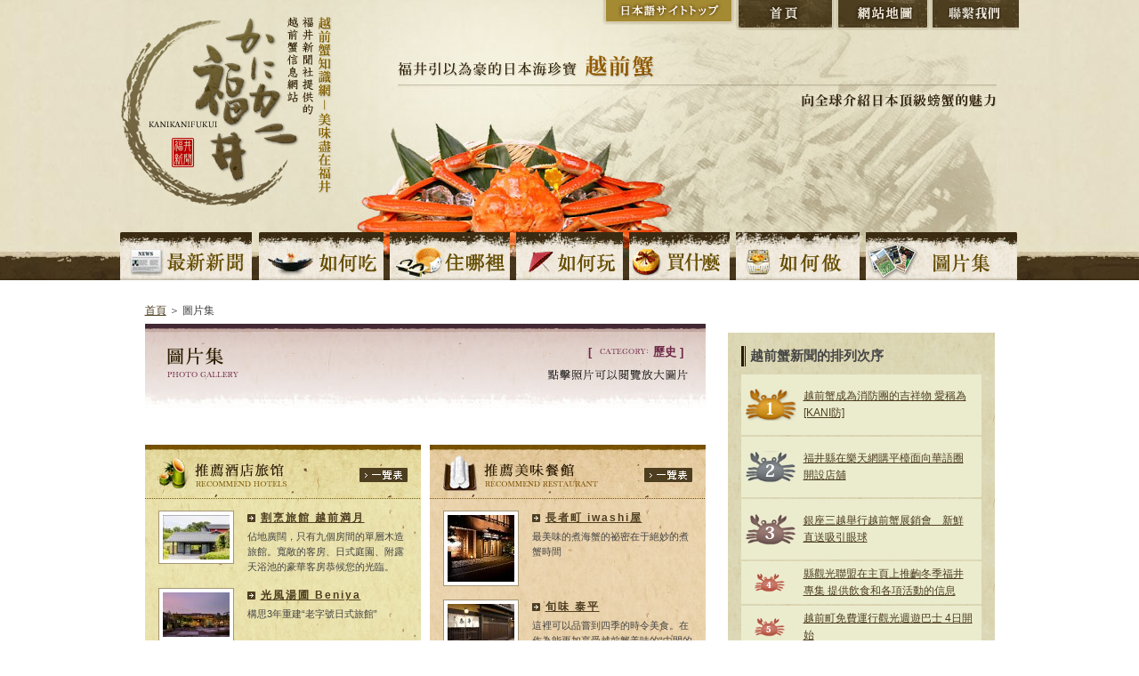

--- FILE ---
content_type: text/html; charset=UTF-8
request_url: https://kani.fukuishimbun.co.jp/cn/gallery/cat34/
body_size: 22638
content:
<!DOCTYPE html PUBLIC "-//W3C//DTD XHTML 1.0 Transitional//EN" "http://www.w3.org/TR/xhtml1/DTD/xhtml1-transitional.dtd">
<html xmlns="http://www.w3.org/1999/xhtml" xml:lang="zh-tw" lang="zh-tw">
<head>
<meta http-equiv="Content-Type" content="text/html; charset=utf-8" />
<title>圖片集 | 越前蟹知識網－美味盡在福井 福井新聞</title>
<meta name="keywords" content="福井縣,越前蟹,螃蟹,郵購,旅館,民宿,農家樂,旅遊,溫泉,福井新聞社,黃標牌,越前蟹知識網－美味盡在福井" />
<meta name="description" content="登載了有關福井縣冬季味覺之王“越前蟹”的豐富信息!登載有關“越前蟹”的100多個專業術語，並隨時更新有關“越前蟹”的最新新聞。除福井新聞社所推薦的餐館及酒店外，還介紹美味螃蟹的辨別方法及烹飪方法。福井新聞社" />
<link href="https://kani.fukuishimbun.co.jp/favicon.ico" type="image/vnd.microsoft.icon"  rel="icon" />
<link href="https://kani.fukuishimbun.co.jp/favicon.ico" type="image/vnd.microsoft.icon"  rel="shortcut icon" />
<link href="/gallery/style.css" rel="stylesheet" type="text/css" media="all" />
<link href="/common/css/sideparts.css" rel="stylesheet" type="text/css" media="all" />
<script type="text/javascript" src="/common/js/master.js"></script>
<link rel="stylesheet" href="/cn/gallery/css/prettyPhoto.css" type="text/css" media="screen" charset="utf-8" />
<script src="/gallery/js/jquery.prettyPhoto.js" type="text/javascript" charset="utf-8"></script>
<script type="text/javascript" charset="utf-8">
$(document).ready(function(){
$("a[rel^='prettyPhoto']").prettyPhoto();
});
</script>
<!--[if IE 6]>   
<script src="/common/js/DD_belatedPNG.js"></script>   
<script>   
DD_belatedPNG.fix('img, .png');   
</script>   
<![endif]-->
<script type='text/javascript' src='//partner.googleadservices.com/gampad/google_service.js'></script>
</head>

<body class="inpagebody">
<a name="top" id="top"></a>
<!-- header -->
<div id="cn-header">
    <h1 class="cn-sitelogo"><a href="/cn/" title="福井新聞社提供的越前蟹信息網站 越前蟹知識網－美味盡在福井"><img src="/cn/common/images/logo-cn.png" alt="福井新聞社提供的越前蟹信息網站 越前蟹知識網－美味盡在福井" class="png" /></a></h1>
<div class="h-cnright">
        <ul class="h-cnbtn">
        	<li class="n-jahome"><a href="/" title="日語サイトトップ">日語サイトトップ</a></li>
            <li class="n-cntop"><a href="/cn/" title="首頁">首頁</a></li>
            <li class="n-cnsitemap"><a href="/cn/sitemap.php" title="網站地圖">網站地圖</a></li>
            <li class="n-cninquiry"><a href="https://www.fukuishimbun.co.jp/reference/index.php" target="_blank" title="聯繫我們">聯繫我們</a></li>
        </ul>
        <h2 class="h-cncatch">福井引以為豪的日本海珍寶“越前蟹”向全球介紹日本頂級螃蟹的魅力</h2>
     </div>
     <div id="cn-gnavi">
	<ul>
    	<li class="n-cnnews"><a href="/cn/news/index.php" title="越前蟹最新情報">越前蟹最新情報</a></li>
    	<li class="n-cneat"><a href="/cn/eat/index.php" title="能吃越前蟹的宿驛">能吃越前蟹的宿驛</a></li>
        <li class="n-cnstay"><a href="/cn/stay/index.php" title="了吃越前蟹住哪裡">了吃越前蟹住哪裡</a></li>
        <li class="n-cntravel"><a href="/cn/travel/index.php" title="吃越前蟹旅行">吃越前蟹旅行</a></li>
        <li class="n-cnshopping"><a href="/cn/shopping/index.php" title="買越前蟹">買越前蟹</a></li>
        <li class="n-cncook"><a href="/cn/cook/index.php" title="烹調越前蟹">烹調越前蟹</a></li>
        <li class="n-cngallery"><a href="/cn/gallery/index.php" title="越前蟹的圖片集">越前蟹的圖片集</a></li>
    </ul>
	</div>
</div>
<!-- /header -->
<!-- pagebody -->
<div id="pagebody">
<p class="path"><a href="https://kani.fukuishimbun.co.jp/cn/">首頁</a> ＞ 圖片集</p>
  <!-- main -->
    <div class="main">
    	<!-- pagetitle -->
        <div class="cn-anyHead">
            <h1><img src="/cn/gallery/images/pagetitle.png" alt="圖片集" class="png" /><span class="title-gacategory">[ <img src="/gallery/images/t-category.gif" alt="CATEGORY" />歷史&nbsp;]</span></h1>
        </div>
        <!-- /pagetitle -->

        <!-- gallery-thumbnail -->
		<ul class="photogallery clearfix">
             		</ul>
        <!-- /gallery-thumbnail -->
        
        <div id="c-inline">
            
        </div>  
        
        <!-- pagenavi -->
        <div class="pagenavi">
                </div>
        <!-- /pagenavi -->
        	<div class="adbox">
	<script type='text/javascript'>
		GS_googleAddAdSenseService("ca-pub-1196275357402620");
		GS_googleEnableAllServices();
	</script>
	<script type='text/javascript'>
		GA_googleAddSlot("ca-pub-1196275357402620", "kaniunit336-280CHN");
	</script>
	<script type='text/javascript'>
		GA_googleFetchAds();
	</script>
	<!-- kaniunit336-280CHN -->
	<script type='text/javascript'>
		GA_googleFillSlot("kaniunit336-280CHN");
	</script>
	</div>
		    <!-- recommendbox -->
    <div class="recommendbox clearfix">
        
        
        <!-- hotel -->
        <div class="re-hotel clearfix">
            <h2><img src="/cn/common/images/index/t_rehotel.jpg" alt="推薦熱門旅館" /></h2>
            <p class="btn-list"><a href="/cn/stay/"><img src="/cn/common/images/index/btn-list.gif" alt="推薦酒店旅馆一覽表" /></a></p>
                        <!-- 1 hotel -->
            <div class="itembox clearfix">
                <p>
                    <a href="/cn/stay/84.html">
                                        <img src="/docs/shop/images/00008415.jpg?uniq=697d188e5cad6" alt="割烹旅館 越前満月" width="75" />
                                        </a>
                </p>
                <div class="re-txt">
                    <h3 class="s-bmargin"><a href="/cn/stay/84.html">割烹旅館 越前満月</a></h3>
                    <h4>佔地廣闊，只有九個房間的單層木造旅館。寬敞的客房、日式庭園、附露天浴池的豪華客房恭候您的光臨。</h4>
                </div>
            </div>
            <!-- /1 hotel -->
                        <!-- 1 hotel -->
            <div class="itembox clearfix">
                <p>
                    <a href="/cn/stay/102.html">
                                        <img src="/docs/shop/images/00010215.jpg?uniq=697d188e5caed" alt="光風湯圃 Beniya" width="75" />
                                        </a>
                </p>
                <div class="re-txt">
                    <h3 class="s-bmargin"><a href="/cn/stay/102.html">光風湯圃 Beniya</a></h3>
                    <h4>構思3年重建“老字號日式旅館”</h4>
                </div>
            </div>
            <!-- /1 hotel -->
                        
        </div>
        <!-- /hotel -->
        
        <!-- restaurant -->
        <div class="re-restaurant clearfix">
            <h2><img src="/cn/common/images/index/t_rerestaurant.jpg" alt="推薦美味餐館" /></h2>
            <p class="btn-list02"><a href="/cn/eat/"><img src="/cn/common/images/index/btn-list.gif" alt="推薦美味餐館一覽表" /></a></p>
            
                        <!-- 1 restaurant -->
            <div class="itembox clearfix">
                <p>
                    <a href="/cn/eat/104.html">
                                                <img src="/docs/shop/images/00010415.jpg?uniq=697d188e5cafa" alt="長者町 iwashi屋" width="75" />
                                            </a>
                </p>
                <div class="re-txt">
                    <h3 class="s-bmargin"><a href="/cn/eat/104.html">長者町 iwashi屋</a></h3>
                    <h4>最美味的煮海蟹的祕密在于絕妙的煮蟹時間</h4>
                </div>
            </div>
            <!-- /1 restaurant -->
                        <!-- 1 restaurant -->
            <div class="itembox clearfix">
                <p>
                    <a href="/cn/eat/101.html">
                                                <img src="/docs/shop/images/00010115.jpg?uniq=697d188e5cb08" alt="旬味 泰平" width="75" />
                                            </a>
                </p>
                <div class="re-txt">
                    <h3 class="s-bmargin"><a href="/cn/eat/101.html">旬味 泰平</a></h3>
                    <h4>這裡可以品嘗到四季的時令美食。在作為能更加享受越前蟹美味的“中間的一品料理”上也不懈努力。</h4>
                </div>
            </div>
            <!-- /1 restaurant -->
                        <!-- 1 restaurant -->
            <div class="itembox clearfix">
                <p>
                    <a href="/cn/eat/64.html">
                                                <img src="/docs/shop/images/00006415.jpg?uniq=697d188e5cb46" alt="開花亭" width="75" />
                                            </a>
                </p>
                <div class="re-txt">
                    <h3 class="s-bmargin"><a href="/cn/eat/64.html">開花亭</a></h3>
                    <h4>入選國家有形文化財產的老字號“料亭”</h4>
                </div>
            </div>
            <!-- /1 restaurant -->
            			
        </div>
        <!-- /restaurant -->
    </div>
    <!-- /recommendbox -->
    </div>
    <!-- /main -->
  	<!-- sub -->
    <div class="sub">
        	<div class="sideadbox">
		<script type='text/javascript'>
			GS_googleAddAdSenseService("ca-pub-1196275357402620");
			GS_googleEnableAllServices();
		</script>
		<script type='text/javascript'>
			GA_googleAddSlot("ca-pub-1196275357402620", "kaniunit300-250CHN");
		</script>
		<script type='text/javascript'>
			GA_googleFetchAds();
		</script>
			<!-- kaniunit300-250CHN -->
		<script type='text/javascript'>
			GA_googleFillSlot("kaniunit300-250CHN");
		</script>
	</div>
        <div class="sidenavibox">
    <div class="ranking">
		<div class="ttl_container">
	        <h3>越前蟹新聞的排列次序</h3>
		</div>
        <div class="ranking01 ran">
            <p><a href="/cn/news/563.html">越前蟹成為消防團的吉祥物 愛稱為[KANI防]</a></p>
        </div>
        <div class="ranking02 ran">
            <p><a href="/cn/news/120.html">福井縣在樂天網購平檯面向華語圈開設店舖</a></p>
        </div>
        <div class="ranking03 ran">
            <p><a href="/cn/news/33.html">銀座三越舉行越前蟹展銷會　新鮮直送吸引眼球</a></p>
        </div>
        <div class="ranking04 ran">
            <p><a href="/cn/news/79.html">縣觀光聯盟在主頁上推齣冬季福井專集 提供飲食和各項活動的信息</a></p>
        </div>
        <div class="ranking05 ran">
            <p><a href="/cn/news/69.html">越前町免費運行觀光週遊巴士 4日開始</a></p>
        </div>
        <div class="ranking06 ran">
            <p><a href="/cn/news/816.html">北陸新幹線，旅遊信息豐富網站 還有中奬越前蟹的宣傳活動</a></p>
        </div>
        <div class="ranking07 ran">
            <p><a href="/cn/news/613.html">送住宿客人1隻水蟹 越前海岸沿岸的住宿設施2月1日開始</a></p>
        </div>
        <div class="ranking08 ran">
            <p><a href="/cn/news/585.html">在大宫车站宣传越前蟹，恐龍 藉北陸新干线金泽开業之机招揽游客</a></p>
        </div>
        <div class="ranking09 ran">
            <p><a href="/cn/news/66.html">在京都發越前蟹和水仙做宣傳 越前町議會</a></p>
        </div>
        <div class="ranking10 ran">
            <p><a href="/cn/news/67.html">在東京80人品嘗越前蟹和本地清酒 體驗福井美食</a></p>
        </div>
    </div>

<!-- random dictionaries -->
<div class="sideDictionaries">
<div class="ttl_container">
	<h3>有關越前蟹關注的關鍵字</h3>
</div>
<div class="enc_box clearfix">
<ul>
<li><a href="/cn/enc/29.html">越前蟹博物館</a></li>
<li><a href="/cn/enc/32.html">大津和井蟹</a></li>
<li><a href="/cn/enc/9.html">活蟹刺身</a></li>
<li><a href="/cn/enc/33.html">紅津和井蟹</a></li>
<li><a href="/cn/enc/38.html">第II期海蟹幼體</a></li>
<li><a href="/cn/enc/37.html">第I期海蟹幼體</a></li>
</ul>
</div>
<p class="more"><a href="/cn/enc/">百科辭典</a></p>
</div>
<!-- /random dictionaries -->

<!-- random persons -->
<div class="person_sidebox">
<div class="clearfix">
<h3>越前蟹 專家</h3>
<p class="more"><a href="/cn/person/"><img src="/cn/common/images/side/personlist_more.gif" alt="一覽表" /></a></p>
</div>
<div class="side_personal-data clearfix">
<p class="pic"><img src="/docs/person/images/00000813.jpg?uniq=697d188e7e7cb" width="67"></p>
<div class="text">
<p class="comment">給“越前蟹”起名 提高其知名度</p>
<p class="person-name">壁下誠</p>
</div>
</div>
<p class="side_t-persondetail"><a href="/cn/person/8.html">詳細信息請點擊此處</a></p>
</div>
<!-- /random persons -->



<!-- latest news -->
<div class="latestNews">
<div class="ttl_container">
	<h3>越前蟹最新新聞</h3>
</div>
<div class="latestNewsBox">
<p class="newsCat newsCat1">解除禁捕令</p>
<p class="newsDate clearfix">[ 2025/11/07 ]</p>
<p><a href="/cn/news/1373.html">福井縣漁港在開漁日當天首次捕獲了越前蟹　這是三個漁季以來的首次</a></p>
</div>
<div class="latestNewsBox">
<p class="newsCat newsCat1">解除禁捕令</p>
<p class="newsDate clearfix">[ 2025/11/01 ]</p>
<p><a href="/cn/news/1372.html">越前螃蟹捕撈作業前漁船安全檢查，福井縣越前町，敦賀海岸警衛隊等</a></p>
</div>
<div class="latestNewsBox">
<p class="newsCat newsCat1">捕撈、拍卖市场</p>
<p class="newsDate clearfix">[ 2024/11/10 ]</p>
<p><a href="/cn/news/1322.html">「極」150萬日元 越前漁港，本季首隻 名古屋的料理店中標</a></p>
</div>
<div class="latestNewsBox">
<p class="newsCat newsCat1">解除禁捕令</p>
<p class="newsDate clearfix">[ 2024/11/09 ]</p>
<p><a href="/cn/news/1320.html">越前蟹接連不斷  縣內漁港 首次運上岸</a></p>
</div>
<div class="latestNewsBox">
<p class="newsCat newsCat1">解除禁捕令</p>
<p class="newsDate clearfix">[ 2022/11/07 ]</p>
<p><a href="/cn/news/1157.html">「極（KIWAMI）」驚異的310萬日元 大幅度增值 史上最高 越前蟹捕撈解禁</a></p>
</div>
<p class="more"><a href="/cn/news/">過去的新聞一覽</a></p>
</div>
<!-- /latest news -->


    <!-- cook -->
    <div id="sub-recipe">
		<div class="ttl_container">
        	<h3>越前螃蟹的推薦美味餐館</h3>
		</div>
        <p class="btn-recipelist"><a href="/cn/cook/"><img src="/cn/common/images/index/btn-list.gif" alt="推薦美味餐館一覽表" /></a></p>
        <div class="re-recipebox clearfix">

            <p class="p-rerecipe">
                <a href="/cn/cook/69.html"><img src="/docs/shop/images/00006916.jpg?uniq=697d188e863a9" alt="揹子蟹盛于甲殼中" width="110" /></a>
            </p>
            <div class="txt-recipe">
                <h4 class="s-bmargin">揹子蟹盛于甲殼中</h4>
                <p class="t-cal">１人分</p>
                <h5>把蟹黃和蟹腿肉一絲不漏全盛好[有動像]</h5>
                <p id="link-derecipe"><a href="/cn/cook/69.html">詳細信息請點擊此處</a></p>
            </div>

        </div>
    </div>
    <!-- /cook -->
<!-- news categories -->
<div class="sideNewsCategories">
	<div class="ttl_container">
		<h3>越前蟹的信息分類</h3>
	</div>
	<div class="cat_box clearfix">
		<ul>
			<li><a href="/cn/news/cat13/">解除禁捕令 (149)</a></li>
			<li><a href="/cn/news/cat14/">活動 (337)</a></li>
			<li><a href="/cn/news/cat15/">貢品蟹、皇室介绍 (27)</a></li>
			<li><a href="/cn/news/cat16/">捕撈、拍卖市场 (99)</a></li>
			<li><a href="/cn/news/cat17/">商品、特产 (50)</a></li>
			<li><a href="/cn/news/cat18/">“越前蟹”博物館 (60)</a></li>
			<li><a href="/cn/news/cat19/">風景 (11)</a></li>
			<li><a href="/cn/news/cat21/">旅遊 (64)</a></li>
			<li><a href="/cn/news/cat22/">飲食 (103)</a></li>
			<li><a href="/cn/news/cat23/">紀實報道 (10)</a></li>
			<li><a href="/cn/news/cat25/">宣伝 (92)</a></li>
			<li><a href="/cn/news/cat26/">審定 (3)</a></li>
			<li><a href="/cn/news/cat27/">旅館 (9)</a></li>
			<li><a href="/cn/news/cat28/">越前蟹Q&A (70)</a></li>
			<li><a href="/cn/news/cat30/">開高健 (8)</a></li>
			<li><a href="/cn/news/cat31/">蟹動像 (17)</a></li>
			<li><a href="/cn/news/cat32/">餐館 (10)</a></li>
			<li><a href="/cn/news/cat34/">歷史 (8)</a></li>
			<li><a href="/cn/news/cat35/">旅行 (16)</a></li>
			<li><a href="/cn/news/cat36/">研究 (26)</a></li>
			<li><a href="/cn/news/cat37/">蟹的殼 (10)</a></li>
			<li><a href="/cn/news/cat42/">禮物 (17)</a></li>
			<li><a href="/cn/news/cat43/">螃蟹和水仙的文學競賽會 (44)</a></li>
			<li><a href="/cn/news/cat44/">重油事故 (13)</a></li>
			<li><a href="/cn/news/cat45/">品牌 (13)</a></li>
			<li><a href="/cn/news/cat46/">批发价值 (12)</a></li>
			<li><a href="/cn/news/cat47/">區域 (20)</a></li>
			<li><a href="/cn/news/cat48/">活动 (14)</a></li>
			<li><a href="/cn/news/cat49/">购物 (10)</a></li>
			<li><a href="/cn/news/cat50/">经验 (2)</a></li>
			<li><a href="/cn/news/cat-1/">其他 (21)</a></li>
		</ul>
	</div>
</div>
<!-- /news categories -->
<!-- news month -->
<div class="sideNewsCategories">
	<div class="ttl_container">
		<h3>越前蟹的歷史新聞</h3>
	</div>
	<div class="cat_box clearfix">
		<ul>
			<li><a href="/cn/news/202511/">2025年11月 (2)</a></li>
			<li><a href="/cn/news/202411/">2024年11月 (2)</a></li>
			<li><a href="/cn/news/202211/">2022年11月 (2)</a></li>
			<li><a href="/cn/news/202111/">2021年11月 (2)</a></li>
		</ul>
	</div>
</div>
<!-- /news month -->
<!-- gallery categories -->
<div class="sideGalleryCategories">
	<div class="sideballery_bg">
	<h3>越前蟹的圖片集分類</h3>
	<div class="cat_box clearfix">
		<ul>
    		<li><a href="/cn/gallery/">全部</a></li>
			<li><a href="/cn/gallery/cat13/">解除禁捕令</a></li>
			<li><a href="/cn/gallery/cat14/">活動</a></li>
			<li><a href="/cn/gallery/cat15/">貢品蟹、皇室介绍</a></li>
			<li><a href="/cn/gallery/cat16/">捕撈、拍卖市场</a></li>
			<li><a href="/cn/gallery/cat17/">商品、特产</a></li>
			<li><a href="/cn/gallery/cat18/">“越前蟹”博物館</a></li>
			<li><a href="/cn/gallery/cat19/">風景</a></li>
			<li><a href="/cn/gallery/cat21/">旅遊</a></li>
			<li><a href="/cn/gallery/cat22/">飲食</a></li>
			<li><a href="/cn/gallery/cat23/">紀實報道</a></li>
			<li><a href="/cn/gallery/cat25/">宣伝</a></li>
			<li><a href="/cn/gallery/cat26/">審定</a></li>
			<li><a href="/cn/gallery/cat27/">旅館</a></li>
			<li><a href="/cn/gallery/cat28/">越前蟹Q&amp;A</a></li>
			<li><a href="/cn/gallery/cat30/">開高健</a></li>
			<li><a href="/cn/gallery/cat31/">蟹動像</a></li>
			<li><a href="/cn/gallery/cat32/">餐館</a></li>
			<li><a href="/cn/gallery/cat34/">歷史</a></li>
			<li><a href="/cn/gallery/cat35/">旅行</a></li>
			<li><a href="/cn/gallery/cat36/">研究</a></li>
			<li><a href="/cn/gallery/cat37/">蟹的殼</a></li>
			<li><a href="/cn/gallery/cat42/">禮物</a></li>
			<li><a href="/cn/gallery/cat43/">螃蟹和水仙的文學競賽會</a></li>
			<li><a href="/cn/gallery/cat44/">重油事故</a></li>
			<li><a href="/cn/gallery/cat45/">品牌</a></li>
			<li><a href="/cn/gallery/cat46/">批发价值</a></li>
			<li><a href="/cn/gallery/cat47/">區域</a></li>
			<li><a href="/cn/gallery/cat48/">活动</a></li>
			<li><a href="/cn/gallery/cat49/">购物</a></li>
			<li><a href="/cn/gallery/cat50/">经验</a></li>
			<li><a href="/cn/gallery/cat-1/">其他</a></li>
		</ul>
	</div>
	</div>
</div>
<!-- /gallery categories -->
</div>
    </div>
    <!-- /sub -->
</div>
<!-- /pagebody -->
</div>
<!-- /wrapper -->
<!-- footer -->
<div id="footer" class="clearfix">
	<div class="c-footer clearfix">
		<p class="pagetop"><a href="#top"><img src="/cn/common/images/btn-cnpagetop.jpg" alt="返回頁首" /></a></p>
        <div id="footnavi" class="png clearfix">
        	<dl>
            	<dt class="cn-footlogo"><img src="/cn/common/images/t-cnfootlogo.gif" alt="越前蟹知識網－美味盡在福井 網站內容" /></dt>
<dd>
                	<ul>
                    	<li><a href="/cn/index.php">主頁</a></li>
                        <li><a href="/cn/news/index.php">新聞</a></li>
                        <li><a href="/cn/eat/index.php">如何吃</a></li>
                        <li><a href="/cn/stay/index.php">住哪裡</a></li>
                        <li><a href="/cn/travel/index.php">如何玩</a></li>
                        <li><a href="/cn/shopping/index.php">買什麼</a></li>
                        <li><a href="/cn/cook/index.php">如何做</a></li>
                        <li><a href="/cn/enc/index.php">百科辭典</a></li>
                        <li><a href="/cn/person/index.php">越前蟹 介紹專家</a></li>
                        <li><a href="/cn/gallery/index.php" class="footnavi-right">圖片集</a></li>
                        <li><a href="/cn/link/index.php">鏈接</a></li>
                        <li><a href="/cn/use/index.php">使用條款</a></li>
                        <li><a href="http://www.fukuishimbun.co.jp/list/policy#tabs-2" target="_blank">隱私政策</a></li>
                        <li><a href="/cn/sitemap.php">網站地圖</a></li>
                        <li><a href="https://www.fukuishimbun.co.jp/list/secure/form?code=WD-2017-0015" target="_blank" class="footnavi-right">聯繫我們</a></li>
                    </ul>
                </dd>
            </dl>
        </div>
        <div>
        	<h3 class="footlogo"><a href="https://www.fukuishimbun.co.jp/" target="_blank" ><img src="/common/images/footlogo.gif" alt="福井新聞" /></a></h3>
            <address>郵編 910-8552 福井縣福井市大和田2丁目801番地<br />
            電話:0776-57-5111</address>
        </div>
        <p class="copyright">Copyright &copy; Fukui Shimbun. All Rights Reserved. </p>
    </div>
</div>
<!-- Google tag (gtag.js) -->
<script async src="https://www.googletagmanager.com/gtag/js?id=G-JJ1F9QVPZG"></script>
<script>
  window.dataLayer = window.dataLayer || [];
  function gtag(){dataLayer.push(arguments);}
  gtag('js', new Date());

  gtag('config', 'G-JJ1F9QVPZG');
</script><!-- /footer -->


</body>
</html>


--- FILE ---
content_type: text/css
request_url: https://kani.fukuishimbun.co.jp/gallery/style.css
body_size: 2440
content:
@charset "utf-8";
@import url("../common/css/common.css");
/* ========================================================================== */
/* galleryフォルダ */
/* ========================================================================== */

/* MAIN area */
.anyHead {
	background: url(images/bg-pagetitle.jpg) no-repeat left top;
	height: 95px;
}

.detailHead {
	background: url(images/bg-pagetitle.gif) no-repeat left top;
	height: 95px;
}

.anyHead h1, .detailHead #gallery_title {
	padding: 26px 0 0 25px;
	position: relative;
	height: 34px;
}

.title-gacategory {
	padding-left: 50px;
	color: #6d2745;
	font-size: 110%;
	position: absolute;
	top: 21px;
	right: 25px;
}

.title-gacategory img {
	margin: 0 5px 2px 5px;
}


/* フォトギャラリーのCSS */
/* サムネイル */
.photogallery li{
	margin: 0;
	padding-top: 15px;
	width: 157px;
	text-align: center;
	float: left;
	background: url(images/bg-thumbnail.gif) no-repeat right bottom;
	height: 185px;
}

.photogallery li span {
	display: block;
	text-align: left;
	padding: 0 10px;
	margin-bottom: 5px;
	font-size: 90%;
}

.photogallery li span.p-sphoto {
	text-align: center;
	height: 138px;
}

.photogallery li a img {
	padding: 4px;
	background-color: #FFF;
	border: 1px solid #a39677;
	max-height: 100px;
}

.photogallery li a:hover img {
	opacity:0.8;
	filter: alpha(opacity=80);
}	


/* pagenavi */
.pagenavi {
	height: 100%;
	padding: 10px;
	text-align: center;
	clear: both;
}

.pagenavi a {
	display: inline-block;
	margin: 0 3px 5px 3px;
	background-color: #e7e6ca;
	padding: 2px 6px;
	font-size: 90%;
	text-decoration: none;
	font-family: Arial, Helvetica, sans-serif;
	color: #4c3b1f;
}

.pagenavi a:hover {
	border: 1px solid #4c3b1f;
	background-color: #FFF;
	padding: 1px 5px;
	color: #4c3b1f;
	text-decoration: none;
}

.pagenavi a:visited {
	text-decoration: none;
}

.pagenavi b {
	background-color: #4c3b1f;
	border: 1px solid #4c3b1f;
	color: #FFF;
	text-decoration: none;
	display: inline-block;
	margin: 0px 3px 5px 3px;
	padding: 1px 5px;
	font-size: 90%;
	font-weight: normal;
	font-family: Arial, Helvetica, sans-serif;
}


/* cn/gallery/index.php
------------------------------------------------------ */
.cn-anyHead {
	background: url(../cn/gallery/images/bg-pagetitle.jpg) no-repeat left top;
	height: 95px;
}

.cn-detailHead {
	background: url(images/bg-pagetitle.gif) no-repeat left top;
	height: 95px;
}

.cn-anyHead h1, .cn-detailHead #gallery_title {
	padding: 26px 0 0 25px;
	position: relative;
	height: 34px;
}


--- FILE ---
content_type: text/css
request_url: https://kani.fukuishimbun.co.jp/cn/gallery/css/prettyPhoto.css
body_size: 20108
content:
@charset "utf-8";
/* ------------------------------------------------------------------------
	This you can edit.
------------------------------------------------------------------------- */
	div.light_rounded .pp_content .ppt { color: #000; }
	div.light_rounded .pp_content { background-color: #fff; } /* Content background */
	div.light_rounded .pp_next:hover { background: url(../../../gallery/images/prettyPhoto/light_rounded/btnNext.png) center right  no-repeat; cursor: pointer; } /* Next button */
	div.light_rounded .pp_previous:hover { background: url(../../../gallery/images/prettyPhoto/light_rounded/btnPrevious.png) center left no-repeat; cursor: pointer; } /* Previous button */
	div.light_rounded .pp_expand { background: url(../../../gallery/images/prettyPhoto/light_rounded/sprite.png) -31px -26px no-repeat; cursor: pointer; } /* Expand button */
	div.light_rounded .pp_expand:hover { background: url(../../../gallery/images/prettyPhoto/light_rounded/sprite.png) -31px -47px no-repeat; cursor: pointer; } /* Expand button hover */
	div.light_rounded .pp_contract { background: url(../../../gallery/images/prettyPhoto/light_rounded/sprite.png) 0 -26px no-repeat; cursor: pointer; } /* Contract button */
	div.light_rounded .pp_contract:hover { background: url(../../../gallery/images/prettyPhoto/light_rounded/sprite.png) 0 -47px no-repeat; cursor: pointer; } /* Contract button hover */
	div.light_rounded .pp_close { width: 75px; height: 22px; background: url(../../../gallery/images/prettyPhoto/light_rounded/sprite.png) -1px -1px no-repeat; cursor: pointer; } /* Close button */
	div.light_rounded #pp_full_res .pp_inline { color: #000; } 
	div.light_rounded .pp_gallery a.pp_arrow_previous,
	div.light_rounded .pp_gallery a.pp_arrow_next { margin-top: 12px !important; }
	div.light_rounded .pp_nav .pp_play { background: url(../../../gallery/images/prettyPhoto/light_rounded/sprite.png) -1px -100px no-repeat; height: 15px; width: 14px; }
	div.light_rounded .pp_nav .pp_pause { background: url(../../../gallery/images/prettyPhoto/light_rounded/sprite.png) -24px -100px no-repeat; height: 15px; width: 14px; }

	div.light_rounded .pp_arrow_previous { background: url(../../../gallery/images/prettyPhoto/light_rounded/sprite.png) 0 -71px no-repeat; } /* The previous arrow in the bottom nav */
		div.light_rounded .pp_arrow_previous.disabled { background-position: 0 -87px; cursor: default; }
	div.light_rounded .pp_arrow_next { background: url(../../../gallery/images/prettyPhoto/light_rounded/sprite.png) -22px -71px no-repeat; } /* The next arrow in the bottom nav */
		div.light_rounded .pp_arrow_next.disabled { background-position: -22px -87px; cursor: default; }

	div.light_rounded .pp_loaderIcon { background: url(../../../gallery/images/prettyPhoto/light_rounded/loader.gif) center center no-repeat; } /* Loader icon */
	
	/* ----------------------------------
		Dark Rounded Theme
	----------------------------------- */
	div.dark_rounded .pp_contract { background: url(../../../gallery/images/prettyPhoto/dark_rounded/sprite.png) 0 -26px no-repeat; cursor: pointer; } /* Contract button */
	div.dark_rounded .pp_contract:hover { background: url(../../../gallery/images/prettyPhoto/dark_rounded/sprite.png) 0 -47px no-repeat; cursor: pointer; } /* Contract button hover */
	div.dark_rounded .pp_close { width: 75px; height: 22px; background: url(../../../gallery/images/prettyPhoto/dark_rounded/sprite.png) -1px -1px no-repeat; cursor: pointer; } /* Close button */
	div.dark_rounded .currentTextHolder { color: #c4c4c4; }
	div.dark_rounded .pp_description { color: #fff; }
	div.dark_rounded #pp_full_res .pp_inline { color: #fff; }
	div.dark_rounded .pp_gallery a.pp_arrow_previous,
	div.dark_rounded .pp_gallery a.pp_arrow_next { margin-top: 12px !important; }
	div.dark_rounded .pp_nav .pp_play { background: url(../../../gallery/images/prettyPhoto/dark_rounded/sprite.png) -1px -100px no-repeat; height: 15px; width: 14px; }
	div.dark_rounded .pp_nav .pp_pause { background: url(../../../gallery/images/prettyPhoto/dark_rounded/sprite.png) -24px -100px no-repeat; height: 15px; width: 14px; }

	div.dark_rounded .pp_arrow_previous { background: url(../../../gallery/images/prettyPhoto/dark_rounded/sprite.png) 0 -71px no-repeat; } /* The previous arrow in the bottom nav */
		div.dark_rounded .pp_arrow_previous.disabled { background-position: 0 -87px; cursor: default; }
	div.dark_rounded .pp_arrow_next { background: url(../../../gallery/images/prettyPhoto/dark_rounded/sprite.png) -22px -71px no-repeat; } /* The next arrow in the bottom nav */
		div.dark_rounded .pp_arrow_next.disabled { background-position: -22px -87px; cursor: default; }

	div.dark_rounded .pp_loaderIcon { background: url(../../../gallery/images/prettyPhoto/dark_rounded/loader.gif) center center no-repeat; } /* Loader icon */
	
	
	/* ----------------------------------
		Dark Square Theme
	----------------------------------- */
	div.dark_square .currentTextHolder { color: #c4c4c4; }
	div.dark_square .pp_description { color: #fff; }
	div.dark_square .pp_loaderIcon { background: url(../../../gallery/images/prettyPhoto/dark_rounded/loader.gif) center center no-repeat; } /* Loader icon */
	
	div.dark_square .pp_contract { background: url(../../../gallery/images/prettyPhoto/dark_square/sprite.png) 0 -26px no-repeat; cursor: pointer; } /* Contract button */
	div.dark_square .pp_contract:hover { background: url(../../../gallery/images/prettyPhoto/dark_square/sprite.png) 0 -47px no-repeat; cursor: pointer; } /* Contract button hover */
	div.dark_square .pp_close { width: 75px; height: 22px; background: url(../../../gallery/images/prettyPhoto/dark_square/sprite.png) -1px -1px no-repeat; cursor: pointer; } /* Close button */
	div.dark_square #pp_full_res .pp_inline { color: #fff; }
	div.dark_square .pp_gallery a.pp_arrow_previous,
	div.dark_square .pp_gallery a.pp_arrow_next { margin-top: 12px !important; }
	div.dark_square .pp_nav .pp_play { background: url(../../../gallery/images/prettyPhoto/dark_square/sprite.png) -1px -100px no-repeat; height: 15px; width: 14px; }
	div.dark_square .pp_nav .pp_pause { background: url(../../../gallery/images/prettyPhoto/dark_square/sprite.png) -24px -100px no-repeat; height: 15px; width: 14px; }
	
	div.dark_square .pp_arrow_previous { background: url(../../../gallery/images/prettyPhoto/dark_square/sprite.png) 0 -71px no-repeat; } /* The previous arrow in the bottom nav */
		div.dark_square .pp_arrow_previous.disabled { background-position: 0 -87px; cursor: default; }
	div.dark_square .pp_arrow_next { background: url(../../../gallery/images/prettyPhoto/dark_square/sprite.png) -22px -71px no-repeat; } /* The next arrow in the bottom nav */
		div.dark_square .pp_arrow_next.disabled { background-position: -22px -87px; cursor: default; }
	
	div.dark_square .pp_next:hover { background: url(../../../gallery/images/prettyPhoto/dark_square/btnNext.png) center right  no-repeat; cursor: pointer; } /* Next button */
	div.dark_square .pp_previous:hover { background: url(../../../gallery/images/prettyPhoto/dark_square/btnPrevious.png) center left no-repeat; cursor: pointer; } /* Previous button */


	/* ----------------------------------
		Light Square Theme
	----------------------------------- */
	
	div.light_square .pp_left ,
	div.light_square .pp_middle,
	div.light_square .pp_right,
	div.light_square .pp_content { background: #000; }
	
	div.light_square .pp_content { background: #000; padding-bottom: 30px; } /* Content background */
	div.light_square .pp_content .ppt { color: #000; }
	div.light_square .pp_contract { background: url(../../../gallery/images/prettyPhoto/light_square/sprite.png) 0 -26px no-repeat; cursor: pointer; } /* Contract button */
	div.light_square .pp_contract:hover { background: url(../../../gallery/images/prettyPhoto/light_square/sprite.png) 0 -47px no-repeat; cursor: pointer; } /* Contract button hover */
	div.light_square .pp_close { width: 80px; height: 21px; background: url(../../../gallery/images/prettyPhoto/light_square/btn-cnclose.gif) left top no-repeat; cursor: pointer; } /* Close button */
	div.light_square #pp_full_res .pp_inline { color: #FFF; }
	
	div.light_square .pp_nav {	margin-bottom: 0; padding-bottom: 0;}

	div.light_square .pp_nav .pp_play { background: url(../../../gallery/images/prettyPhoto/light_square/sprite.png) -1px -100px no-repeat; height: 15px; width: 14px; }
	div.light_square .pp_nav .pp_pause { background: url(../../../gallery/images/prettyPhoto/light_square/sprite.png) -24px -100px no-repeat; height: 15px; width: 14px; }
	
	div.light_square .pp_arrow_previous { background: url(../../../gallery/images/prettyPhoto/light_square/btn-cnnextpre.gif) left top no-repeat;height: 21px; margin-top: 0; width: 85px; } /* The previous arrow in the bottom nav */
		div.light_square .pp_arrow_previous.disabled { background-position: 0 -87px; cursor: default; }
	div.light_square .pp_arrow_next { background: url(../../../gallery/images/prettyPhoto/light_square/btn-cnnextpre.gif) right top no-repeat;height: 21px; margin-top: 0; width: 85px; } /* The next arrow in the bottom nav */
		div.light_square .pp_arrow_next.disabled { background-position: -22px -87px; cursor: default; }
	
	div.light_square .pp_next:hover { background: url(../../../gallery/images/prettyPhoto/light_square/btnNext.png) center right  no-repeat; cursor: pointer; } /* Next button */
	div.light_square .pp_previous:hover { background: url(../../../gallery/images/prettyPhoto/light_square/btnPrevious.png) center left no-repeat; cursor: pointer; } /* Previous button */

/* otowa 追加
------------------------------------------------------------------------ */

div.light_square .pp_content {
	padding: 20px 10px 0 10px;
}

div.light_square #pp_full_res .pp_inline h2 { 
	color: #FFF; 
	font-size: 120%; 
	margin-bottom: 10px; 
	padding: 0 10px;
	letter-spacing: 2px;
	font-family :MingLiU, 'MS UI Gothic', 'LiHei Pro', 'Apple LiGothic', sans-serif;
}

div.light_square #pp_full_res .pp_inline p.ga-pict {
	text-align: center;
}

div.light_square #pp_full_res .pp_inline p.photo-date { 
	color: #9e7e31;
	font-size: 80%; 
	margin: 0 0 7px 0; 
	padding: 0 10px; 
	letter-spacing:1px;
	font-family: Arial, Helvetica, sans-serif;
}

div.light_square #pp_full_res .pp_inline p.photo-txt {
	font-weight: normal;
	color: #FFF;
	line-height: 1.6;
	letter-spacing:1px;
	padding: 0 10px 7px 10px;
	margin: 0;
	font-family :MingLiU, 'MS UI Gothic', 'LiHei Pro', 'Apple LiGothic', sans-serif;
}

div.light_square #pp_full_res .pp_inline p.link-article {
	margin: 0 10px 0 10px;
	padding-top: 10px;
	text-align: right;
	letter-spacing: 1px;
	background: url(../../../common/images/dot-gray.gif) repeat-x top;
	font-family :MingLiU, 'MS UI Gothic', 'LiHei Pro', 'Apple LiGothic', sans-serif;
}

div.light_square #pp_full_res .pp_inline p.link-article a {
	background: url(../../../gallery/images/overlay/i-yellowarrow.gif) no-repeat left;
	padding-left: 17px;
	color: #d79e15;
}



	/* ----------------------------------
		Facebook style Theme
	----------------------------------- */

	div.facebook .pp_content { background: #000; display: block; line-height: 1 !important; } /* Content background */
	div.facebook .pp_contract { background: url(../../../gallery/images/prettyPhoto/facebook/sprite.png) 0 -26px no-repeat; cursor: pointer; } /* Contract button */
	div.facebook .pp_contract:hover { background: url(../../../gallery/images/prettyPhoto/facebook/sprite.png) 0 -47px no-repeat; cursor: pointer; } /* Contract button hover */
	div.facebook .pp_close { width: 80px; height: 21px; background: url(../../../gallery/images/prettyPhoto/facebook/btn-cnclose.png) left top no-repeat; cursor: pointer; margin: 5px 0 0 0; } /* Close button */
	div.facebook #pp_full_res .pp_inline { color: #000; } 
	div.facebook .pp_loaderIcon { background: url(../../../gallery/images/prettyPhoto/facebook/loader.gif) center center no-repeat; } /* Loader icon */
	
	div.facebook .pp_arrow_previous { background: url(../../../gallery/images/prettyPhoto/facebook/btn-cnnextpre.png) left top no-repeat; height: 21px; margin-top: 0; width: 85px; } /* The previous arrow in the bottom nav */
		div.facebook .pp_arrow_previous.disabled { background-position: 0 -96px; cursor: default; }
	div.facebook .pp_arrow_next { background: url(../../../gallery/images/prettyPhoto/facebook/btn-cnnextpre.png) right top no-repeat; height: 21px; margin-top: 0; width: 85px; } /* The next arrow in the bottom nav */
		div.facebook .pp_arrow_next.disabled { background-position: -32px -96px; cursor: default; }
	div.facebook .pp_nav { margin-bottom: 0px; height: 50px; }
	div.facebook .pp_nav p { font-size: 15px; padding: 0 3px 0 4px; margin-top: 0; }
	div.facebook .pp_nav .pp_play { background: url(../../../gallery/images/prettyPhoto/facebook/sprite.png) -1px -123px no-repeat; height: 22px; width: 22px; }
	div.facebook .pp_nav .pp_pause { background: url(../../../gallery/images/prettyPhoto/facebook/sprite.png) -32px -123px no-repeat; height: 22px; width: 22px; }
	
	div.facebook .pp_next:hover { background: url(../../../gallery/images/prettyPhoto/facebook/btn-nextpreover.png) left top no-repeat; cursor: pointer; } /* Next button */
	div.facebook .pp_previous:hover { background: url(../../../gallery/images/prettyPhoto/facebook/btn-nextpreover.png) right top no-repeat; cursor: pointer; } /* Previous button */
	



/* otowa 追加
------------------------------------------------------------------------ */
div.facebook .pp_content_container .pp_details {
	float: left;
	width: 500px;
	margin: 0 0 0 0;
	height: 100%;
	padding: 10px 20px 10px 0;
	background: #000;
}

div.facebook .pp_arrow_previous {
	margin-left: 20px;
}

div.facebook #pp_full_res .pp_inline {
	padding: 30px 10px 0 10px;
}

div.facebook #pp_full_res .pp_inline h2 { 
	color: #FFF; 
	font-size: 120%; 
	margin-bottom: 10px; 
	padding: 0 10px;
	letter-spacing: 1px;	
	font-family :MingLiU, 'MS UI Gothic', 'LiHei Pro', 'Apple LiGothic', sans-serif;
}

div.facebook #pp_full_res .pp_inline p.ga-pict {
	text-align: center;
}

div.facebook #pp_full_res .pp_inline p.photo-date { 
	color: #9e7e31;
	font-size: 80%; 
	margin: 0 0 7px 0; 
	padding: 0 10px; 
	letter-spacing:1px;
	font-family: Arial, Helvetica, sans-serif;
}

div.facebook #pp_full_res .pp_inline p.photo-txt {
	font-weight: normal;
	color: #FFF;
	line-height: 1.6;
	letter-spacing:1px;
	padding: 0 10px 7px 10px;
	margin: 0;
	font-family :MingLiU, 'MS UI Gothic', 'LiHei Pro', 'Apple LiGothic', sans-serif;
}

div.facebook #pp_full_res .pp_inline p.link-article {
	margin: 0 10px 0 10px;
	padding-top: 10px;
	text-align: right;
	letter-spacing: 1px;
	background: url(../../../common/images/dot-gray.gif) repeat-x top;
	font-family :MingLiU, 'MS UI Gothic', 'LiHei Pro', 'Apple LiGothic', sans-serif;
}

div.facebook #pp_full_res .pp_inline p.link-article a {
	background: url(../../../gallery/images/overlay/i-yellowarrow.gif) no-repeat left;
	padding-left: 17px;
	color: #d79e15;
}

/* ------------------------------------------------------------------------
	DO NOT CHANGE
------------------------------------------------------------------------- */

	div.pp_pic_holder a:focus { outline:none; }

	div.pp_overlay {
		background: #000;
		display: none;
		left: 0;
		position: absolute;
		top: 0;
		width: 100%;
		z-index: 9500;
	}
	
	div.pp_pic_holder {
		display: none;
		position: absolute;
		width: 100px;
		z-index: 10000;
	}
		
		.pp_top {
			height: 0;
			position: relative;
		}
			* html .pp_top { padding: 0 10px; }
		
			.pp_top .pp_left {
				height: 0;
				left: 0;
				position: absolute;
				width: 10px;
			}
			.pp_top .pp_middle {
				height: 0;
				left: 20px;
				position: absolute;
				right: 10px;
			}
				* html .pp_top .pp_middle {
					left: 0;
					position: static;
				}
			
			.pp_top .pp_right {
				height: 0;
				left: auto;
				position: absolute;
				right: 0;
				top: 0;
				width: 10px;
			}
		
		.pp_content { height: auto;
		 }
		
		.pp_fade { display: none;
		line-height: 1 !important;
		}
		
		.pp_content_container {
			position: relative;
			text-align: left;
			width: 100%;
			height: 100%;
		}
		
			.pp_content_container .pp_left { padding-left: 10px; }
			.pp_content_container .pp_right { padding-right: 10px; }
		
			.pp_content_container .pp_details {
				float: left;
				width: 500px;
				margin: 0 0 0 0;
				height: 100%;
				padding: 10px 0 10px 0;
				background: #000;
			}
				.pp_description {
					display: none;
					margin: 0;
				}
				
				.pp_nav {
					clear: left;
					float: left;
					margin: 3px 0 0 0;
				}
				
					.pp_nav p {
						float: left;
						margin: 0 4px;
					}
					
					.pp_nav .pp_play,
					.pp_nav .pp_pause {
						float: left;
						margin-right: 4px;
						text-indent: -10000px;
					}
				
					a.pp_arrow_previous,
					a.pp_arrow_next {
						display: block;
						float: left;
						height: 15px;
						margin-top: 3px;
						overflow: hidden;
						text-indent: -10000px;
						width: 14px;
					}
		
		.pp_hoverContainer {
			position: absolute;
			top: -10px;
			width: 100%;
			z-index: 2000;
		}
		
		.pp_gallery {
			left: 50%;
			margin-top: -50px;
			position: absolute;
			z-index: 10000;
		}
			
			.pp_gallery ul {
				float: left;
				height: 5px;
				margin: 0 0 0 5px;
				overflow: hidden;
				position: relative;
			}
			
			.pp_gallery ul a {
				border: 1px #000 solid;
				border: 1px rgba(0,0,0,0.5) solid;
				display: block;
				float: left;
				height: 5px;
				overflow: hidden;
			}
			
			.pp_gallery ul a:hover,
			.pp_gallery li.selected a { border-color: #fff; }
			
			.pp_gallery ul a img { border: 0; }
			
			.pp_gallery li {
				display: block;
				float: left;
				margin: 0 5px 0 0;
			}
			
			.pp_gallery li.default a {
				display: block;
				height: 33px;
				width: 50px;
			}
			
			.pp_gallery li.default a img { display: none; }
			
			.pp_gallery .pp_arrow_previous,
			.pp_gallery .pp_arrow_next {
				
			}
		
		a.pp_next {
			background: url(../../../gallery/images/prettyPhoto/light_rounded/btnNext.png) 10000px 10000px no-repeat;
			display: block;
			float: right;
			height: 100%;
			text-indent: -10000px;
			width: 49%;
		}
			
		a.pp_previous {
			background: url(../../../gallery/images/prettyPhoto/light_rounded/btnNext.png) 10000px 10000px no-repeat;
			display: block;
			float: left;
			height: 100%;
			text-indent: -10000px;
			width: 49%;
		}
		
		a.pp_expand,
		a.pp_contract {
			cursor: pointer;
			display: none;
			height: 20px;	
			position: absolute;
			right: 30px;
			text-indent: -10000px;
			top: 10px;
			width: 20px;
			z-index: 20000;
		}
			
		a.pp_close {
			display: block;
			float: right;
			line-height:22px;
			text-indent: -10000px;
		}
		
		.pp_bottom {
			height: 0;
			position: relative;
		}
			* html .pp_bottom { padding: 0 20px; }
			
			.pp_bottom .pp_left {
				height: 0px;
				left: 0;
				position: absolute;
				width: 20px;
			}
			.pp_bottom .pp_middle {
				height: 0px;
				left: 20px;
				position: absolute;
				right: 20px;
			}
				* html .pp_bottom .pp_middle {
					left: 0;
					position: static;
				}
				
			.pp_bottom .pp_right {
				height: 0px;
				left: auto;
				position: absolute;
				right: 0;
				top: 0;
				width: 20px;
			}
		
		.pp_loaderIcon {
			display: block;
			height: 24px;
			left: 50%;
			margin: -12px 0 0 -12px;
			position: absolute;
			top: 50%;
			width: 24px;
		}
		
		#pp_full_res {
			line-height: 1 !important;
			background: #000;
		}
		
			#pp_full_res .pp_inline {
				text-align: left;
			}
			
				#pp_full_res .pp_inline p { margin: 0 0 15px 0; }
	
		div.ppt {
			color: #fff;
			display: none;
			font-size: 0;
			margin: 0 0 0 15px;
			z-index: 9999;
		}

/* ------------------------------------------------------------------------
	Miscellaneous
------------------------------------------------------------------------- */

	.clearfix:after {
	    content: "."; 
	    display: block; 
	    height: 0; 
	    clear: both; 
	    visibility: hidden;
	}

	.clearfix {display: inline-block;}

	/* Hides from IE-mac \*/
	* html .clearfix {height: 1%;}
	.clearfix {display: block;}
	/* End hide from IE-mac */